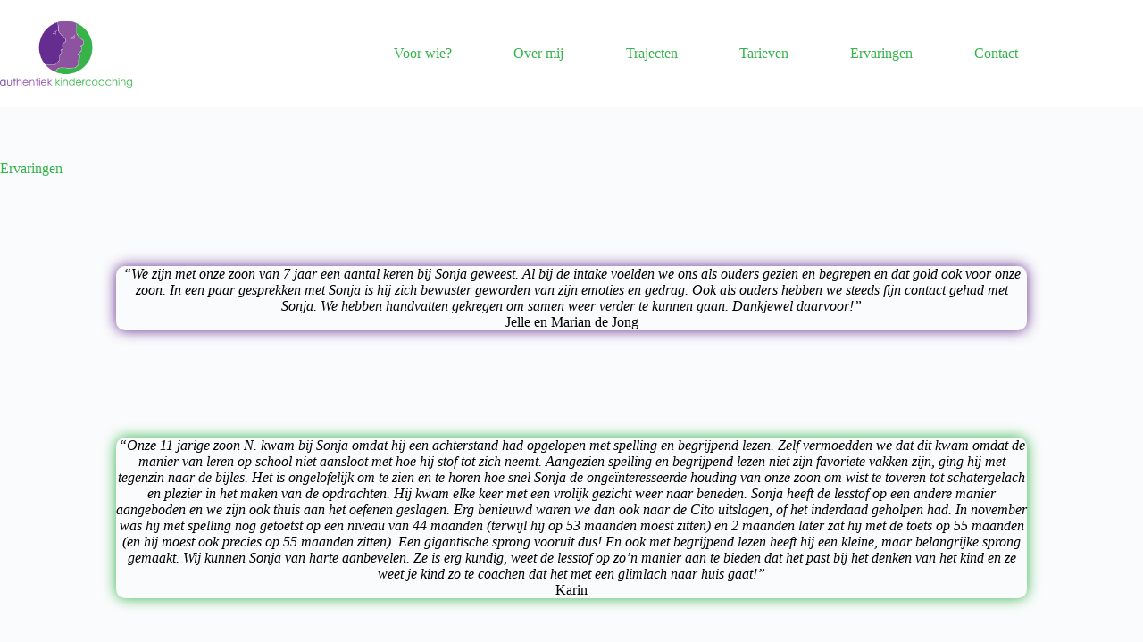

--- FILE ---
content_type: text/html; charset=UTF-8
request_url: https://authentiek-kindercoaching.nl/ervaringen/
body_size: 13531
content:
<!doctype html>
<html lang="nl-NL">
<head>
	
	<meta charset="UTF-8">
	<meta name="viewport" content="width=device-width, initial-scale=1, maximum-scale=5, viewport-fit=cover">
	<link rel="profile" href="https://gmpg.org/xfn/11">

	<title>Ervaringen &#8211; Authentiek kindercoaching | Eindhoven</title>
<meta name='robots' content='max-image-preview:large' />
<link rel='dns-prefetch' href='//fonts.googleapis.com' />
<link rel="alternate" type="application/rss+xml" title="Authentiek kindercoaching | Eindhoven &raquo; feed" href="https://authentiek-kindercoaching.nl/feed/" />
<link rel="alternate" type="application/rss+xml" title="Authentiek kindercoaching | Eindhoven &raquo; reacties feed" href="https://authentiek-kindercoaching.nl/comments/feed/" />
<link rel="alternate" title="oEmbed (JSON)" type="application/json+oembed" href="https://authentiek-kindercoaching.nl/wp-json/oembed/1.0/embed?url=https%3A%2F%2Fauthentiek-kindercoaching.nl%2Fervaringen%2F" />
<link rel="alternate" title="oEmbed (XML)" type="text/xml+oembed" href="https://authentiek-kindercoaching.nl/wp-json/oembed/1.0/embed?url=https%3A%2F%2Fauthentiek-kindercoaching.nl%2Fervaringen%2F&#038;format=xml" />
<style id='wp-img-auto-sizes-contain-inline-css'>
img:is([sizes=auto i],[sizes^="auto," i]){contain-intrinsic-size:3000px 1500px}
/*# sourceURL=wp-img-auto-sizes-contain-inline-css */
</style>
<link rel='stylesheet' id='blocksy-dynamic-global-css' href='https://authentiek-kindercoaching.nl/wp-content/uploads/blocksy/css/global.css?ver=90839' media='all' />
<style id='global-styles-inline-css'>
:root{--wp--preset--aspect-ratio--square: 1;--wp--preset--aspect-ratio--4-3: 4/3;--wp--preset--aspect-ratio--3-4: 3/4;--wp--preset--aspect-ratio--3-2: 3/2;--wp--preset--aspect-ratio--2-3: 2/3;--wp--preset--aspect-ratio--16-9: 16/9;--wp--preset--aspect-ratio--9-16: 9/16;--wp--preset--color--black: #000000;--wp--preset--color--cyan-bluish-gray: #abb8c3;--wp--preset--color--white: #ffffff;--wp--preset--color--pale-pink: #f78da7;--wp--preset--color--vivid-red: #cf2e2e;--wp--preset--color--luminous-vivid-orange: #ff6900;--wp--preset--color--luminous-vivid-amber: #fcb900;--wp--preset--color--light-green-cyan: #7bdcb5;--wp--preset--color--vivid-green-cyan: #00d084;--wp--preset--color--pale-cyan-blue: #8ed1fc;--wp--preset--color--vivid-cyan-blue: #0693e3;--wp--preset--color--vivid-purple: #9b51e0;--wp--preset--color--palette-color-1: var(--theme-palette-color-1, #35b44c);--wp--preset--color--palette-color-2: var(--theme-palette-color-2, #652d90);--wp--preset--color--palette-color-3: var(--theme-palette-color-3, #8d53a0);--wp--preset--color--palette-color-4: var(--theme-palette-color-4, #ffffff);--wp--preset--color--palette-color-5: var(--theme-palette-color-5, #e1e8ed);--wp--preset--color--palette-color-6: var(--theme-palette-color-6, #f2f5f7);--wp--preset--color--palette-color-7: var(--theme-palette-color-7, #FAFBFC);--wp--preset--color--palette-color-8: var(--theme-palette-color-8, #ffffff);--wp--preset--gradient--vivid-cyan-blue-to-vivid-purple: linear-gradient(135deg,rgb(6,147,227) 0%,rgb(155,81,224) 100%);--wp--preset--gradient--light-green-cyan-to-vivid-green-cyan: linear-gradient(135deg,rgb(122,220,180) 0%,rgb(0,208,130) 100%);--wp--preset--gradient--luminous-vivid-amber-to-luminous-vivid-orange: linear-gradient(135deg,rgb(252,185,0) 0%,rgb(255,105,0) 100%);--wp--preset--gradient--luminous-vivid-orange-to-vivid-red: linear-gradient(135deg,rgb(255,105,0) 0%,rgb(207,46,46) 100%);--wp--preset--gradient--very-light-gray-to-cyan-bluish-gray: linear-gradient(135deg,rgb(238,238,238) 0%,rgb(169,184,195) 100%);--wp--preset--gradient--cool-to-warm-spectrum: linear-gradient(135deg,rgb(74,234,220) 0%,rgb(151,120,209) 20%,rgb(207,42,186) 40%,rgb(238,44,130) 60%,rgb(251,105,98) 80%,rgb(254,248,76) 100%);--wp--preset--gradient--blush-light-purple: linear-gradient(135deg,rgb(255,206,236) 0%,rgb(152,150,240) 100%);--wp--preset--gradient--blush-bordeaux: linear-gradient(135deg,rgb(254,205,165) 0%,rgb(254,45,45) 50%,rgb(107,0,62) 100%);--wp--preset--gradient--luminous-dusk: linear-gradient(135deg,rgb(255,203,112) 0%,rgb(199,81,192) 50%,rgb(65,88,208) 100%);--wp--preset--gradient--pale-ocean: linear-gradient(135deg,rgb(255,245,203) 0%,rgb(182,227,212) 50%,rgb(51,167,181) 100%);--wp--preset--gradient--electric-grass: linear-gradient(135deg,rgb(202,248,128) 0%,rgb(113,206,126) 100%);--wp--preset--gradient--midnight: linear-gradient(135deg,rgb(2,3,129) 0%,rgb(40,116,252) 100%);--wp--preset--gradient--juicy-peach: linear-gradient(to right, #ffecd2 0%, #fcb69f 100%);--wp--preset--gradient--young-passion: linear-gradient(to right, #ff8177 0%, #ff867a 0%, #ff8c7f 21%, #f99185 52%, #cf556c 78%, #b12a5b 100%);--wp--preset--gradient--true-sunset: linear-gradient(to right, #fa709a 0%, #fee140 100%);--wp--preset--gradient--morpheus-den: linear-gradient(to top, #30cfd0 0%, #330867 100%);--wp--preset--gradient--plum-plate: linear-gradient(135deg, #667eea 0%, #764ba2 100%);--wp--preset--gradient--aqua-splash: linear-gradient(15deg, #13547a 0%, #80d0c7 100%);--wp--preset--gradient--love-kiss: linear-gradient(to top, #ff0844 0%, #ffb199 100%);--wp--preset--gradient--new-retrowave: linear-gradient(to top, #3b41c5 0%, #a981bb 49%, #ffc8a9 100%);--wp--preset--gradient--plum-bath: linear-gradient(to top, #cc208e 0%, #6713d2 100%);--wp--preset--gradient--high-flight: linear-gradient(to right, #0acffe 0%, #495aff 100%);--wp--preset--gradient--teen-party: linear-gradient(-225deg, #FF057C 0%, #8D0B93 50%, #321575 100%);--wp--preset--gradient--fabled-sunset: linear-gradient(-225deg, #231557 0%, #44107A 29%, #FF1361 67%, #FFF800 100%);--wp--preset--gradient--arielle-smile: radial-gradient(circle 248px at center, #16d9e3 0%, #30c7ec 47%, #46aef7 100%);--wp--preset--gradient--itmeo-branding: linear-gradient(180deg, #2af598 0%, #009efd 100%);--wp--preset--gradient--deep-blue: linear-gradient(to right, #6a11cb 0%, #2575fc 100%);--wp--preset--gradient--strong-bliss: linear-gradient(to right, #f78ca0 0%, #f9748f 19%, #fd868c 60%, #fe9a8b 100%);--wp--preset--gradient--sweet-period: linear-gradient(to top, #3f51b1 0%, #5a55ae 13%, #7b5fac 25%, #8f6aae 38%, #a86aa4 50%, #cc6b8e 62%, #f18271 75%, #f3a469 87%, #f7c978 100%);--wp--preset--gradient--purple-division: linear-gradient(to top, #7028e4 0%, #e5b2ca 100%);--wp--preset--gradient--cold-evening: linear-gradient(to top, #0c3483 0%, #a2b6df 100%, #6b8cce 100%, #a2b6df 100%);--wp--preset--gradient--mountain-rock: linear-gradient(to right, #868f96 0%, #596164 100%);--wp--preset--gradient--desert-hump: linear-gradient(to top, #c79081 0%, #dfa579 100%);--wp--preset--gradient--ethernal-constance: linear-gradient(to top, #09203f 0%, #537895 100%);--wp--preset--gradient--happy-memories: linear-gradient(-60deg, #ff5858 0%, #f09819 100%);--wp--preset--gradient--grown-early: linear-gradient(to top, #0ba360 0%, #3cba92 100%);--wp--preset--gradient--morning-salad: linear-gradient(-225deg, #B7F8DB 0%, #50A7C2 100%);--wp--preset--gradient--night-call: linear-gradient(-225deg, #AC32E4 0%, #7918F2 48%, #4801FF 100%);--wp--preset--gradient--mind-crawl: linear-gradient(-225deg, #473B7B 0%, #3584A7 51%, #30D2BE 100%);--wp--preset--gradient--angel-care: linear-gradient(-225deg, #FFE29F 0%, #FFA99F 48%, #FF719A 100%);--wp--preset--gradient--juicy-cake: linear-gradient(to top, #e14fad 0%, #f9d423 100%);--wp--preset--gradient--rich-metal: linear-gradient(to right, #d7d2cc 0%, #304352 100%);--wp--preset--gradient--mole-hall: linear-gradient(-20deg, #616161 0%, #9bc5c3 100%);--wp--preset--gradient--cloudy-knoxville: linear-gradient(120deg, #fdfbfb 0%, #ebedee 100%);--wp--preset--gradient--soft-grass: linear-gradient(to top, #c1dfc4 0%, #deecdd 100%);--wp--preset--gradient--saint-petersburg: linear-gradient(135deg, #f5f7fa 0%, #c3cfe2 100%);--wp--preset--gradient--everlasting-sky: linear-gradient(135deg, #fdfcfb 0%, #e2d1c3 100%);--wp--preset--gradient--kind-steel: linear-gradient(-20deg, #e9defa 0%, #fbfcdb 100%);--wp--preset--gradient--over-sun: linear-gradient(60deg, #abecd6 0%, #fbed96 100%);--wp--preset--gradient--premium-white: linear-gradient(to top, #d5d4d0 0%, #d5d4d0 1%, #eeeeec 31%, #efeeec 75%, #e9e9e7 100%);--wp--preset--gradient--clean-mirror: linear-gradient(45deg, #93a5cf 0%, #e4efe9 100%);--wp--preset--gradient--wild-apple: linear-gradient(to top, #d299c2 0%, #fef9d7 100%);--wp--preset--gradient--snow-again: linear-gradient(to top, #e6e9f0 0%, #eef1f5 100%);--wp--preset--gradient--confident-cloud: linear-gradient(to top, #dad4ec 0%, #dad4ec 1%, #f3e7e9 100%);--wp--preset--gradient--glass-water: linear-gradient(to top, #dfe9f3 0%, white 100%);--wp--preset--gradient--perfect-white: linear-gradient(-225deg, #E3FDF5 0%, #FFE6FA 100%);--wp--preset--font-size--small: 13px;--wp--preset--font-size--medium: 20px;--wp--preset--font-size--large: clamp(22px, 1.375rem + ((1vw - 3.2px) * 0.625), 30px);--wp--preset--font-size--x-large: clamp(30px, 1.875rem + ((1vw - 3.2px) * 1.563), 50px);--wp--preset--font-size--xx-large: clamp(45px, 2.813rem + ((1vw - 3.2px) * 2.734), 80px);--wp--preset--spacing--20: 0.44rem;--wp--preset--spacing--30: 0.67rem;--wp--preset--spacing--40: 1rem;--wp--preset--spacing--50: 1.5rem;--wp--preset--spacing--60: 2.25rem;--wp--preset--spacing--70: 3.38rem;--wp--preset--spacing--80: 5.06rem;--wp--preset--shadow--natural: 6px 6px 9px rgba(0, 0, 0, 0.2);--wp--preset--shadow--deep: 12px 12px 50px rgba(0, 0, 0, 0.4);--wp--preset--shadow--sharp: 6px 6px 0px rgba(0, 0, 0, 0.2);--wp--preset--shadow--outlined: 6px 6px 0px -3px rgb(255, 255, 255), 6px 6px rgb(0, 0, 0);--wp--preset--shadow--crisp: 6px 6px 0px rgb(0, 0, 0);}:root { --wp--style--global--content-size: var(--theme-block-max-width);--wp--style--global--wide-size: var(--theme-block-wide-max-width); }:where(body) { margin: 0; }.wp-site-blocks > .alignleft { float: left; margin-right: 2em; }.wp-site-blocks > .alignright { float: right; margin-left: 2em; }.wp-site-blocks > .aligncenter { justify-content: center; margin-left: auto; margin-right: auto; }:where(.wp-site-blocks) > * { margin-block-start: var(--theme-content-spacing); margin-block-end: 0; }:where(.wp-site-blocks) > :first-child { margin-block-start: 0; }:where(.wp-site-blocks) > :last-child { margin-block-end: 0; }:root { --wp--style--block-gap: var(--theme-content-spacing); }:root :where(.is-layout-flow) > :first-child{margin-block-start: 0;}:root :where(.is-layout-flow) > :last-child{margin-block-end: 0;}:root :where(.is-layout-flow) > *{margin-block-start: var(--theme-content-spacing);margin-block-end: 0;}:root :where(.is-layout-constrained) > :first-child{margin-block-start: 0;}:root :where(.is-layout-constrained) > :last-child{margin-block-end: 0;}:root :where(.is-layout-constrained) > *{margin-block-start: var(--theme-content-spacing);margin-block-end: 0;}:root :where(.is-layout-flex){gap: var(--theme-content-spacing);}:root :where(.is-layout-grid){gap: var(--theme-content-spacing);}.is-layout-flow > .alignleft{float: left;margin-inline-start: 0;margin-inline-end: 2em;}.is-layout-flow > .alignright{float: right;margin-inline-start: 2em;margin-inline-end: 0;}.is-layout-flow > .aligncenter{margin-left: auto !important;margin-right: auto !important;}.is-layout-constrained > .alignleft{float: left;margin-inline-start: 0;margin-inline-end: 2em;}.is-layout-constrained > .alignright{float: right;margin-inline-start: 2em;margin-inline-end: 0;}.is-layout-constrained > .aligncenter{margin-left: auto !important;margin-right: auto !important;}.is-layout-constrained > :where(:not(.alignleft):not(.alignright):not(.alignfull)){max-width: var(--wp--style--global--content-size);margin-left: auto !important;margin-right: auto !important;}.is-layout-constrained > .alignwide{max-width: var(--wp--style--global--wide-size);}body .is-layout-flex{display: flex;}.is-layout-flex{flex-wrap: wrap;align-items: center;}.is-layout-flex > :is(*, div){margin: 0;}body .is-layout-grid{display: grid;}.is-layout-grid > :is(*, div){margin: 0;}body{padding-top: 0px;padding-right: 0px;padding-bottom: 0px;padding-left: 0px;}:root :where(.wp-element-button, .wp-block-button__link){font-style: inherit;font-weight: inherit;letter-spacing: inherit;text-transform: inherit;}.has-black-color{color: var(--wp--preset--color--black) !important;}.has-cyan-bluish-gray-color{color: var(--wp--preset--color--cyan-bluish-gray) !important;}.has-white-color{color: var(--wp--preset--color--white) !important;}.has-pale-pink-color{color: var(--wp--preset--color--pale-pink) !important;}.has-vivid-red-color{color: var(--wp--preset--color--vivid-red) !important;}.has-luminous-vivid-orange-color{color: var(--wp--preset--color--luminous-vivid-orange) !important;}.has-luminous-vivid-amber-color{color: var(--wp--preset--color--luminous-vivid-amber) !important;}.has-light-green-cyan-color{color: var(--wp--preset--color--light-green-cyan) !important;}.has-vivid-green-cyan-color{color: var(--wp--preset--color--vivid-green-cyan) !important;}.has-pale-cyan-blue-color{color: var(--wp--preset--color--pale-cyan-blue) !important;}.has-vivid-cyan-blue-color{color: var(--wp--preset--color--vivid-cyan-blue) !important;}.has-vivid-purple-color{color: var(--wp--preset--color--vivid-purple) !important;}.has-palette-color-1-color{color: var(--wp--preset--color--palette-color-1) !important;}.has-palette-color-2-color{color: var(--wp--preset--color--palette-color-2) !important;}.has-palette-color-3-color{color: var(--wp--preset--color--palette-color-3) !important;}.has-palette-color-4-color{color: var(--wp--preset--color--palette-color-4) !important;}.has-palette-color-5-color{color: var(--wp--preset--color--palette-color-5) !important;}.has-palette-color-6-color{color: var(--wp--preset--color--palette-color-6) !important;}.has-palette-color-7-color{color: var(--wp--preset--color--palette-color-7) !important;}.has-palette-color-8-color{color: var(--wp--preset--color--palette-color-8) !important;}.has-black-background-color{background-color: var(--wp--preset--color--black) !important;}.has-cyan-bluish-gray-background-color{background-color: var(--wp--preset--color--cyan-bluish-gray) !important;}.has-white-background-color{background-color: var(--wp--preset--color--white) !important;}.has-pale-pink-background-color{background-color: var(--wp--preset--color--pale-pink) !important;}.has-vivid-red-background-color{background-color: var(--wp--preset--color--vivid-red) !important;}.has-luminous-vivid-orange-background-color{background-color: var(--wp--preset--color--luminous-vivid-orange) !important;}.has-luminous-vivid-amber-background-color{background-color: var(--wp--preset--color--luminous-vivid-amber) !important;}.has-light-green-cyan-background-color{background-color: var(--wp--preset--color--light-green-cyan) !important;}.has-vivid-green-cyan-background-color{background-color: var(--wp--preset--color--vivid-green-cyan) !important;}.has-pale-cyan-blue-background-color{background-color: var(--wp--preset--color--pale-cyan-blue) !important;}.has-vivid-cyan-blue-background-color{background-color: var(--wp--preset--color--vivid-cyan-blue) !important;}.has-vivid-purple-background-color{background-color: var(--wp--preset--color--vivid-purple) !important;}.has-palette-color-1-background-color{background-color: var(--wp--preset--color--palette-color-1) !important;}.has-palette-color-2-background-color{background-color: var(--wp--preset--color--palette-color-2) !important;}.has-palette-color-3-background-color{background-color: var(--wp--preset--color--palette-color-3) !important;}.has-palette-color-4-background-color{background-color: var(--wp--preset--color--palette-color-4) !important;}.has-palette-color-5-background-color{background-color: var(--wp--preset--color--palette-color-5) !important;}.has-palette-color-6-background-color{background-color: var(--wp--preset--color--palette-color-6) !important;}.has-palette-color-7-background-color{background-color: var(--wp--preset--color--palette-color-7) !important;}.has-palette-color-8-background-color{background-color: var(--wp--preset--color--palette-color-8) !important;}.has-black-border-color{border-color: var(--wp--preset--color--black) !important;}.has-cyan-bluish-gray-border-color{border-color: var(--wp--preset--color--cyan-bluish-gray) !important;}.has-white-border-color{border-color: var(--wp--preset--color--white) !important;}.has-pale-pink-border-color{border-color: var(--wp--preset--color--pale-pink) !important;}.has-vivid-red-border-color{border-color: var(--wp--preset--color--vivid-red) !important;}.has-luminous-vivid-orange-border-color{border-color: var(--wp--preset--color--luminous-vivid-orange) !important;}.has-luminous-vivid-amber-border-color{border-color: var(--wp--preset--color--luminous-vivid-amber) !important;}.has-light-green-cyan-border-color{border-color: var(--wp--preset--color--light-green-cyan) !important;}.has-vivid-green-cyan-border-color{border-color: var(--wp--preset--color--vivid-green-cyan) !important;}.has-pale-cyan-blue-border-color{border-color: var(--wp--preset--color--pale-cyan-blue) !important;}.has-vivid-cyan-blue-border-color{border-color: var(--wp--preset--color--vivid-cyan-blue) !important;}.has-vivid-purple-border-color{border-color: var(--wp--preset--color--vivid-purple) !important;}.has-palette-color-1-border-color{border-color: var(--wp--preset--color--palette-color-1) !important;}.has-palette-color-2-border-color{border-color: var(--wp--preset--color--palette-color-2) !important;}.has-palette-color-3-border-color{border-color: var(--wp--preset--color--palette-color-3) !important;}.has-palette-color-4-border-color{border-color: var(--wp--preset--color--palette-color-4) !important;}.has-palette-color-5-border-color{border-color: var(--wp--preset--color--palette-color-5) !important;}.has-palette-color-6-border-color{border-color: var(--wp--preset--color--palette-color-6) !important;}.has-palette-color-7-border-color{border-color: var(--wp--preset--color--palette-color-7) !important;}.has-palette-color-8-border-color{border-color: var(--wp--preset--color--palette-color-8) !important;}.has-vivid-cyan-blue-to-vivid-purple-gradient-background{background: var(--wp--preset--gradient--vivid-cyan-blue-to-vivid-purple) !important;}.has-light-green-cyan-to-vivid-green-cyan-gradient-background{background: var(--wp--preset--gradient--light-green-cyan-to-vivid-green-cyan) !important;}.has-luminous-vivid-amber-to-luminous-vivid-orange-gradient-background{background: var(--wp--preset--gradient--luminous-vivid-amber-to-luminous-vivid-orange) !important;}.has-luminous-vivid-orange-to-vivid-red-gradient-background{background: var(--wp--preset--gradient--luminous-vivid-orange-to-vivid-red) !important;}.has-very-light-gray-to-cyan-bluish-gray-gradient-background{background: var(--wp--preset--gradient--very-light-gray-to-cyan-bluish-gray) !important;}.has-cool-to-warm-spectrum-gradient-background{background: var(--wp--preset--gradient--cool-to-warm-spectrum) !important;}.has-blush-light-purple-gradient-background{background: var(--wp--preset--gradient--blush-light-purple) !important;}.has-blush-bordeaux-gradient-background{background: var(--wp--preset--gradient--blush-bordeaux) !important;}.has-luminous-dusk-gradient-background{background: var(--wp--preset--gradient--luminous-dusk) !important;}.has-pale-ocean-gradient-background{background: var(--wp--preset--gradient--pale-ocean) !important;}.has-electric-grass-gradient-background{background: var(--wp--preset--gradient--electric-grass) !important;}.has-midnight-gradient-background{background: var(--wp--preset--gradient--midnight) !important;}.has-juicy-peach-gradient-background{background: var(--wp--preset--gradient--juicy-peach) !important;}.has-young-passion-gradient-background{background: var(--wp--preset--gradient--young-passion) !important;}.has-true-sunset-gradient-background{background: var(--wp--preset--gradient--true-sunset) !important;}.has-morpheus-den-gradient-background{background: var(--wp--preset--gradient--morpheus-den) !important;}.has-plum-plate-gradient-background{background: var(--wp--preset--gradient--plum-plate) !important;}.has-aqua-splash-gradient-background{background: var(--wp--preset--gradient--aqua-splash) !important;}.has-love-kiss-gradient-background{background: var(--wp--preset--gradient--love-kiss) !important;}.has-new-retrowave-gradient-background{background: var(--wp--preset--gradient--new-retrowave) !important;}.has-plum-bath-gradient-background{background: var(--wp--preset--gradient--plum-bath) !important;}.has-high-flight-gradient-background{background: var(--wp--preset--gradient--high-flight) !important;}.has-teen-party-gradient-background{background: var(--wp--preset--gradient--teen-party) !important;}.has-fabled-sunset-gradient-background{background: var(--wp--preset--gradient--fabled-sunset) !important;}.has-arielle-smile-gradient-background{background: var(--wp--preset--gradient--arielle-smile) !important;}.has-itmeo-branding-gradient-background{background: var(--wp--preset--gradient--itmeo-branding) !important;}.has-deep-blue-gradient-background{background: var(--wp--preset--gradient--deep-blue) !important;}.has-strong-bliss-gradient-background{background: var(--wp--preset--gradient--strong-bliss) !important;}.has-sweet-period-gradient-background{background: var(--wp--preset--gradient--sweet-period) !important;}.has-purple-division-gradient-background{background: var(--wp--preset--gradient--purple-division) !important;}.has-cold-evening-gradient-background{background: var(--wp--preset--gradient--cold-evening) !important;}.has-mountain-rock-gradient-background{background: var(--wp--preset--gradient--mountain-rock) !important;}.has-desert-hump-gradient-background{background: var(--wp--preset--gradient--desert-hump) !important;}.has-ethernal-constance-gradient-background{background: var(--wp--preset--gradient--ethernal-constance) !important;}.has-happy-memories-gradient-background{background: var(--wp--preset--gradient--happy-memories) !important;}.has-grown-early-gradient-background{background: var(--wp--preset--gradient--grown-early) !important;}.has-morning-salad-gradient-background{background: var(--wp--preset--gradient--morning-salad) !important;}.has-night-call-gradient-background{background: var(--wp--preset--gradient--night-call) !important;}.has-mind-crawl-gradient-background{background: var(--wp--preset--gradient--mind-crawl) !important;}.has-angel-care-gradient-background{background: var(--wp--preset--gradient--angel-care) !important;}.has-juicy-cake-gradient-background{background: var(--wp--preset--gradient--juicy-cake) !important;}.has-rich-metal-gradient-background{background: var(--wp--preset--gradient--rich-metal) !important;}.has-mole-hall-gradient-background{background: var(--wp--preset--gradient--mole-hall) !important;}.has-cloudy-knoxville-gradient-background{background: var(--wp--preset--gradient--cloudy-knoxville) !important;}.has-soft-grass-gradient-background{background: var(--wp--preset--gradient--soft-grass) !important;}.has-saint-petersburg-gradient-background{background: var(--wp--preset--gradient--saint-petersburg) !important;}.has-everlasting-sky-gradient-background{background: var(--wp--preset--gradient--everlasting-sky) !important;}.has-kind-steel-gradient-background{background: var(--wp--preset--gradient--kind-steel) !important;}.has-over-sun-gradient-background{background: var(--wp--preset--gradient--over-sun) !important;}.has-premium-white-gradient-background{background: var(--wp--preset--gradient--premium-white) !important;}.has-clean-mirror-gradient-background{background: var(--wp--preset--gradient--clean-mirror) !important;}.has-wild-apple-gradient-background{background: var(--wp--preset--gradient--wild-apple) !important;}.has-snow-again-gradient-background{background: var(--wp--preset--gradient--snow-again) !important;}.has-confident-cloud-gradient-background{background: var(--wp--preset--gradient--confident-cloud) !important;}.has-glass-water-gradient-background{background: var(--wp--preset--gradient--glass-water) !important;}.has-perfect-white-gradient-background{background: var(--wp--preset--gradient--perfect-white) !important;}.has-small-font-size{font-size: var(--wp--preset--font-size--small) !important;}.has-medium-font-size{font-size: var(--wp--preset--font-size--medium) !important;}.has-large-font-size{font-size: var(--wp--preset--font-size--large) !important;}.has-x-large-font-size{font-size: var(--wp--preset--font-size--x-large) !important;}.has-xx-large-font-size{font-size: var(--wp--preset--font-size--xx-large) !important;}
:root :where(.wp-block-pullquote){font-size: clamp(0.984em, 0.984rem + ((1vw - 0.2em) * 0.645), 1.5em);line-height: 1.6;}
/*# sourceURL=global-styles-inline-css */
</style>
<link rel='stylesheet' id='blocksy-fonts-font-source-google-css' href='https://fonts.googleapis.com/css2?family=Raleway:wght@500;700&#038;display=swap' media='all' />
<link rel='stylesheet' id='ct-main-styles-css' href='https://authentiek-kindercoaching.nl/wp-content/themes/blocksy/static/bundle/main.min.css?ver=2.1.25' media='all' />
<link rel='stylesheet' id='ct-page-title-styles-css' href='https://authentiek-kindercoaching.nl/wp-content/themes/blocksy/static/bundle/page-title.min.css?ver=2.1.25' media='all' />
<link rel='stylesheet' id='ct-elementor-styles-css' href='https://authentiek-kindercoaching.nl/wp-content/themes/blocksy/static/bundle/elementor-frontend.min.css?ver=2.1.25' media='all' />
<link rel='stylesheet' id='elementor-icons-css' href='https://authentiek-kindercoaching.nl/wp-content/plugins/elementor/assets/lib/eicons/css/elementor-icons.min.css?ver=5.44.0' media='all' />
<link rel='stylesheet' id='elementor-frontend-css' href='https://authentiek-kindercoaching.nl/wp-content/plugins/elementor/assets/css/frontend.min.css?ver=3.33.5' media='all' />
<link rel='stylesheet' id='elementor-post-376-css' href='https://authentiek-kindercoaching.nl/wp-content/uploads/elementor/css/post-376.css?ver=1769122947' media='all' />
<link rel='stylesheet' id='elementor-post-35-css' href='https://authentiek-kindercoaching.nl/wp-content/uploads/elementor/css/post-35.css?ver=1769196421' media='all' />
<link rel='stylesheet' id='elementor-gf-local-roboto-css' href='https://authentiek-kindercoaching.nl/wp-content/uploads/elementor/google-fonts/css/roboto.css?ver=1742724204' media='all' />
<link rel='stylesheet' id='elementor-gf-local-robotoslab-css' href='https://authentiek-kindercoaching.nl/wp-content/uploads/elementor/google-fonts/css/robotoslab.css?ver=1742724212' media='all' />
<script src="https://authentiek-kindercoaching.nl/wp-includes/js/jquery/jquery.min.js?ver=3.7.1" id="jquery-core-js"></script>
<script src="https://authentiek-kindercoaching.nl/wp-includes/js/jquery/jquery-migrate.min.js?ver=3.4.1" id="jquery-migrate-js"></script>
<link rel="https://api.w.org/" href="https://authentiek-kindercoaching.nl/wp-json/" /><link rel="alternate" title="JSON" type="application/json" href="https://authentiek-kindercoaching.nl/wp-json/wp/v2/pages/35" /><link rel="EditURI" type="application/rsd+xml" title="RSD" href="https://authentiek-kindercoaching.nl/xmlrpc.php?rsd" />
<meta name="generator" content="WordPress 6.9" />
<link rel="canonical" href="https://authentiek-kindercoaching.nl/ervaringen/" />
<link rel='shortlink' href='https://authentiek-kindercoaching.nl/?p=35' />
<noscript><link rel='stylesheet' href='https://authentiek-kindercoaching.nl/wp-content/themes/blocksy/static/bundle/no-scripts.min.css' type='text/css'></noscript>
<meta name="generator" content="Elementor 3.33.5; features: additional_custom_breakpoints; settings: css_print_method-external, google_font-enabled, font_display-auto">
			<style>
				.e-con.e-parent:nth-of-type(n+4):not(.e-lazyloaded):not(.e-no-lazyload),
				.e-con.e-parent:nth-of-type(n+4):not(.e-lazyloaded):not(.e-no-lazyload) * {
					background-image: none !important;
				}
				@media screen and (max-height: 1024px) {
					.e-con.e-parent:nth-of-type(n+3):not(.e-lazyloaded):not(.e-no-lazyload),
					.e-con.e-parent:nth-of-type(n+3):not(.e-lazyloaded):not(.e-no-lazyload) * {
						background-image: none !important;
					}
				}
				@media screen and (max-height: 640px) {
					.e-con.e-parent:nth-of-type(n+2):not(.e-lazyloaded):not(.e-no-lazyload),
					.e-con.e-parent:nth-of-type(n+2):not(.e-lazyloaded):not(.e-no-lazyload) * {
						background-image: none !important;
					}
				}
			</style>
			<link rel="icon" href="https://authentiek-kindercoaching.nl/wp-content/uploads/2022/02/cropped-logo-bronbestand-32x32.png" sizes="32x32" />
<link rel="icon" href="https://authentiek-kindercoaching.nl/wp-content/uploads/2022/02/cropped-logo-bronbestand-192x192.png" sizes="192x192" />
<link rel="apple-touch-icon" href="https://authentiek-kindercoaching.nl/wp-content/uploads/2022/02/cropped-logo-bronbestand-180x180.png" />
<meta name="msapplication-TileImage" content="https://authentiek-kindercoaching.nl/wp-content/uploads/2022/02/cropped-logo-bronbestand-270x270.png" />
	</head>


<body class="wp-singular page-template-default page page-id-35 wp-custom-logo wp-embed-responsive wp-theme-blocksy elementor-default elementor-kit-376 elementor-page elementor-page-35 ct-elementor-default-template" data-link="type-2" data-prefix="single_page" data-header="type-1:sticky" data-footer="type-1" itemscope="itemscope" itemtype="https://schema.org/WebPage">

<a class="skip-link screen-reader-text" href="#main">Ga naar de inhoud</a><div class="ct-drawer-canvas" data-location="start"><div id="offcanvas" class="ct-panel ct-header" data-behaviour="right-side" role="dialog" aria-label="Offcanvas modal" inert=""><div class="ct-panel-inner">
		<div class="ct-panel-actions">
			
			<button class="ct-toggle-close" data-type="type-1" aria-label="Sluit lade">
				<svg class="ct-icon" width="12" height="12" viewBox="0 0 15 15"><path d="M1 15a1 1 0 01-.71-.29 1 1 0 010-1.41l5.8-5.8-5.8-5.8A1 1 0 011.7.29l5.8 5.8 5.8-5.8a1 1 0 011.41 1.41l-5.8 5.8 5.8 5.8a1 1 0 01-1.41 1.41l-5.8-5.8-5.8 5.8A1 1 0 011 15z"/></svg>
			</button>
		</div>
		<div class="ct-panel-content" data-device="desktop"><div class="ct-panel-content-inner"></div></div><div class="ct-panel-content" data-device="mobile"><div class="ct-panel-content-inner">
<nav
	class="mobile-menu menu-container"
	data-id="mobile-menu" data-interaction="click" data-toggle-type="type-1" data-submenu-dots="yes"	aria-label="Primair">

	<ul id="menu-primair-1" class=""><li class="menu-item menu-item-type-post_type menu-item-object-page menu-item-59"><a href="https://authentiek-kindercoaching.nl/wanneer/" class="ct-menu-link">Voor wie?</a></li>
<li class="menu-item menu-item-type-post_type menu-item-object-page menu-item-52"><a href="https://authentiek-kindercoaching.nl/wie/" class="ct-menu-link">Over mij</a></li>
<li class="menu-item menu-item-type-post_type menu-item-object-page menu-item-54"><a href="https://authentiek-kindercoaching.nl/trajecten/" class="ct-menu-link">Trajecten</a></li>
<li class="menu-item menu-item-type-post_type menu-item-object-page menu-item-55"><a href="https://authentiek-kindercoaching.nl/tarieven-voor-alle-trajecten/" class="ct-menu-link">Tarieven</a></li>
<li class="menu-item menu-item-type-post_type menu-item-object-page current-menu-item page_item page-item-35 current_page_item menu-item-56"><a href="https://authentiek-kindercoaching.nl/ervaringen/" aria-current="page" class="ct-menu-link">Ervaringen</a></li>
<li class="menu-item menu-item-type-post_type menu-item-object-page menu-item-57"><a href="https://authentiek-kindercoaching.nl/contact/" class="ct-menu-link">Contact</a></li>
</ul></nav>

</div></div></div></div></div>
<div id="main-container">
	<header id="header" class="ct-header" data-id="type-1" itemscope="" itemtype="https://schema.org/WPHeader"><div data-device="desktop"><div class="ct-sticky-container"><div data-sticky="shrink"><div data-row="middle" data-column-set="2"><div class="ct-container"><div data-column="start" data-placements="1"><div data-items="primary">
<div	class="site-branding"
	data-id="logo"		itemscope="itemscope" itemtype="https://schema.org/Organization">

			<a href="https://authentiek-kindercoaching.nl/" class="site-logo-container" rel="home" itemprop="url" ><img fetchpriority="high" width="450" height="228" src="https://authentiek-kindercoaching.nl/wp-content/uploads/2021/08/logo-authentiek-kindercoaching.png" class="default-logo" alt="Authentiek kindercoaching | Eindhoven" decoding="async" srcset="https://authentiek-kindercoaching.nl/wp-content/uploads/2021/08/logo-authentiek-kindercoaching.png 450w, https://authentiek-kindercoaching.nl/wp-content/uploads/2021/08/logo-authentiek-kindercoaching-300x152.png 300w" sizes="(max-width: 450px) 100vw, 450px" /></a>	
	</div>

</div></div><div data-column="end" data-placements="1"><div data-items="primary">
<nav
	id="header-menu-1"
	class="header-menu-1 menu-container"
	data-id="menu" data-interaction="hover"	data-menu="type-1"
	data-dropdown="type-1:solid"	data-stretch	data-responsive="no"	itemscope="" itemtype="https://schema.org/SiteNavigationElement"	aria-label="Primair">

	<ul id="menu-primair" class="menu"><li id="menu-item-59" class="menu-item menu-item-type-post_type menu-item-object-page menu-item-59"><a href="https://authentiek-kindercoaching.nl/wanneer/" class="ct-menu-link">Voor wie?</a></li>
<li id="menu-item-52" class="menu-item menu-item-type-post_type menu-item-object-page menu-item-52"><a href="https://authentiek-kindercoaching.nl/wie/" class="ct-menu-link">Over mij</a></li>
<li id="menu-item-54" class="menu-item menu-item-type-post_type menu-item-object-page menu-item-54"><a href="https://authentiek-kindercoaching.nl/trajecten/" class="ct-menu-link">Trajecten</a></li>
<li id="menu-item-55" class="menu-item menu-item-type-post_type menu-item-object-page menu-item-55"><a href="https://authentiek-kindercoaching.nl/tarieven-voor-alle-trajecten/" class="ct-menu-link">Tarieven</a></li>
<li id="menu-item-56" class="menu-item menu-item-type-post_type menu-item-object-page current-menu-item page_item page-item-35 current_page_item menu-item-56"><a href="https://authentiek-kindercoaching.nl/ervaringen/" aria-current="page" class="ct-menu-link">Ervaringen</a></li>
<li id="menu-item-57" class="menu-item menu-item-type-post_type menu-item-object-page menu-item-57"><a href="https://authentiek-kindercoaching.nl/contact/" class="ct-menu-link">Contact</a></li>
</ul></nav>

</div></div></div></div></div></div></div><div data-device="mobile"><div class="ct-sticky-container"><div data-sticky="shrink"><div data-row="middle" data-column-set="2"><div class="ct-container"><div data-column="start" data-placements="1"><div data-items="primary">
<div	class="site-branding"
	data-id="logo"		>

			<a href="https://authentiek-kindercoaching.nl/" class="site-logo-container" rel="home" itemprop="url" ><img fetchpriority="high" width="450" height="228" src="https://authentiek-kindercoaching.nl/wp-content/uploads/2021/08/logo-authentiek-kindercoaching.png" class="default-logo" alt="Authentiek kindercoaching | Eindhoven" decoding="async" srcset="https://authentiek-kindercoaching.nl/wp-content/uploads/2021/08/logo-authentiek-kindercoaching.png 450w, https://authentiek-kindercoaching.nl/wp-content/uploads/2021/08/logo-authentiek-kindercoaching-300x152.png 300w" sizes="(max-width: 450px) 100vw, 450px" /></a>	
	</div>

</div></div><div data-column="end" data-placements="1"><div data-items="primary">
<button
	class="ct-header-trigger ct-toggle "
	data-toggle-panel="#offcanvas"
	aria-controls="offcanvas"
	data-design="simple"
	data-label="right"
	aria-label="Menu"
	data-id="trigger">

	<span class="ct-label ct-hidden-sm ct-hidden-md ct-hidden-lg" aria-hidden="true">Menu</span>

	<svg class="ct-icon" width="18" height="14" viewBox="0 0 18 14" data-type="type-1" aria-hidden="true">
		<rect y="0.00" width="18" height="1.7" rx="1"/>
		<rect y="6.15" width="18" height="1.7" rx="1"/>
		<rect y="12.3" width="18" height="1.7" rx="1"/>
	</svg></button>
</div></div></div></div></div></div></div></header>
	<main id="main" class="site-main hfeed">

		
	<div
		class="ct-container-full"
				data-content="normal"		data-vertical-spacing="top:bottom">

		
		
	<article
		id="post-35"
		class="post-35 page type-page status-publish hentry">

		
<div class="hero-section is-width-constrained" data-type="type-1">
			<header class="entry-header">
			<h1 class="page-title" itemprop="headline">Ervaringen</h1>		</header>
	</div>
		
		
		<div class="entry-content is-layout-constrained">
					<div data-elementor-type="wp-page" data-elementor-id="35" class="elementor elementor-35">
						<section class="elementor-section elementor-top-section elementor-element elementor-element-1aa85cf elementor-section-boxed elementor-section-height-default elementor-section-height-default" data-id="1aa85cf" data-element_type="section">
						<div class="elementor-container elementor-column-gap-default">
					<div class="elementor-column elementor-col-100 elementor-top-column elementor-element elementor-element-5f64083" data-id="5f64083" data-element_type="column">
			<div class="elementor-widget-wrap elementor-element-populated">
						<div class="elementor-element elementor-element-c3ef9c6 elementor-widget elementor-widget-text-editor" data-id="c3ef9c6" data-element_type="widget" data-widget_type="text-editor.default">
				<div class="elementor-widget-container">
									<p><em>&#8220;We zijn met onze zoon van 7 jaar een aantal keren bij Sonja geweest. Al bij de intake voelden we ons als ouders gezien en begrepen en dat gold ook voor onze zoon. In een paar gesprekken met Sonja is hij zich bewuster geworden van zijn emoties en gedrag. Ook als ouders hebben we steeds fijn contact gehad met Sonja. We hebben handvatten gekregen om samen weer verder te kunnen gaan. Dankjewel daarvoor!&#8221;<br /></em><span style="font-size: inherit;text-align: inherit;background-color: var(--has-background, var(--background-color));color: var(--theme-text-color);font-family: var(--fontFamily);font-style: var(--fontStyle, inherit);font-weight: var(--fontWeight);letter-spacing: var(--letterSpacing);text-transform: var(--textTransform)">Jelle en Marian de Jong</span></p>								</div>
				</div>
					</div>
		</div>
					</div>
		</section>
				<section class="elementor-section elementor-top-section elementor-element elementor-element-37c08f4 elementor-section-boxed elementor-section-height-default elementor-section-height-default" data-id="37c08f4" data-element_type="section">
						<div class="elementor-container elementor-column-gap-default">
					<div class="elementor-column elementor-col-100 elementor-top-column elementor-element elementor-element-fb066f2" data-id="fb066f2" data-element_type="column">
			<div class="elementor-widget-wrap elementor-element-populated">
						<div class="elementor-element elementor-element-aec5ca1 elementor-widget elementor-widget-text-editor" data-id="aec5ca1" data-element_type="widget" data-widget_type="text-editor.default">
				<div class="elementor-widget-container">
									<p><em>&#8220;Onze 11 jarige zoon N. kwam bij Sonja omdat hij een achterstand had opgelopen met spelling en begrijpend lezen. Zelf vermoedden we dat dit kwam omdat de manier van leren op school niet aansloot met hoe hij stof tot zich neemt. Aangezien spelling en begrijpend lezen niet zijn favoriete vakken zijn, ging hij met tegenzin naar de bijles. Het is ongelofelijk om te zien en te horen hoe snel Sonja de ongeïnteresseerde houding van onze zoon om wist te toveren tot schatergelach en plezier in het maken van de opdrachten. Hij kwam elke keer met een vrolijk gezicht weer naar beneden. Sonja heeft de lesstof op een andere manier aangeboden en we zijn ook thuis aan het oefenen geslagen. Erg benieuwd waren we dan ook naar de Cito uitslagen, of het inderdaad geholpen had. In november was hij met spelling nog getoetst op een niveau van 44 maanden (terwijl hij op 53 maanden moest zitten) en 2 maanden later zat hij met de toets op 55 maanden (en hij moest ook precies op 55 maanden zitten). Een gigantische sprong vooruit dus! En ook met begrijpend lezen heeft hij een kleine, maar belangrijke sprong gemaakt. Wij kunnen Sonja van harte aanbevelen. Ze is erg kundig, weet de lesstof op zo’n manier aan te bieden dat het past bij het denken van het kind en ze weet je kind zo te coachen dat het met een glimlach naar huis gaat!&#8221;</em><br />Karin</p>								</div>
				</div>
					</div>
		</div>
					</div>
		</section>
				<section class="elementor-section elementor-top-section elementor-element elementor-element-ffd364a elementor-section-boxed elementor-section-height-default elementor-section-height-default" data-id="ffd364a" data-element_type="section">
						<div class="elementor-container elementor-column-gap-default">
					<div class="elementor-column elementor-col-100 elementor-top-column elementor-element elementor-element-53d60bd" data-id="53d60bd" data-element_type="column">
			<div class="elementor-widget-wrap elementor-element-populated">
						<div class="elementor-element elementor-element-1ae4bb3 elementor-widget elementor-widget-text-editor" data-id="1ae4bb3" data-element_type="widget" data-widget_type="text-editor.default">
				<div class="elementor-widget-container">
									<p><em>&#8220;Precies een jaar geleden, halverwege het schooljaar in groep 4, kwamen we via een blog van een moeder van een klasgenootje erachter dat onze zoon waarschijnlijk een beelddenker is. Dat verklaarde ineens een hele hoop! Onze zoon ging niet graag meer naar school, had geen zin in bepaalde lessen en vond zichzelf dom. Hij kwam namelijk niet goed vooruit&#8230;en de rest van de klas wel. Via deze moeder, die gezondheidswetenschapper is en zelf ook kinderen coacht, kwamen we terecht bij Sonja. Zij is gespecialiseerd in beelddenken en bekend met de manier van werken op basisscholen. Ze is zelf namelijk ook juf. We begonnen aan het begin van groep 5 met de coaching en stapte er blanco in, maar werden al heel snel reuze enthousiast. Door haar kunde, inzet, aandacht en geduld heeft Sonja onze zoon weer &#8217;terug op de rails&#8217; gekregen! Ze heeft hem &#8217;trucjes&#8217; geleerd waardoor hij nu begrijpt hoe hij dingen moet aanpakken. En waardoor het ook lukt. En dat maakt hem blij. Eindelijk kan hij ook wat de rest van de klas ook kan&#8230; Hij gaat weer met plezier naar school, zit goed in zijn vel en blaakt weer van zelfvertrouwen. Wij kunnen dan ook niet anders dan Sonja en haar coaching aanraden bij iedere ouder die tegen de omgang met beelddenken aanloopt&#8221;.<br>Twee zeer blije ouders, Benoit &amp; Tinka</em></p>								</div>
				</div>
					</div>
		</div>
					</div>
		</section>
				<section class="elementor-section elementor-top-section elementor-element elementor-element-222149e elementor-section-boxed elementor-section-height-default elementor-section-height-default" data-id="222149e" data-element_type="section">
						<div class="elementor-container elementor-column-gap-default">
					<div class="elementor-column elementor-col-100 elementor-top-column elementor-element elementor-element-595e10a" data-id="595e10a" data-element_type="column">
			<div class="elementor-widget-wrap elementor-element-populated">
						<div class="elementor-element elementor-element-205fb58 elementor-widget elementor-widget-text-editor" data-id="205fb58" data-element_type="widget" data-widget_type="text-editor.default">
				<div class="elementor-widget-container">
									<p><em>&#8220;Via de school van mijn dochter ben ik in contact gekomen met Sonja, waardoor ik haar heb leren kennen als een betrokken leerkracht en een warme persoonlijkheid. Als leerkracht gaf ze mijn dochter al die extra aandacht die ze nodig had. Later zijn we het coaching traject ingegaan. Er was meteen sprake van een vertrouwensband, daar Sonja leerkracht is geweest van mijn dochter. Mede hierdoor wist Sonja feilloos in te spelen op de situaties waarin mijn dochter begeleiding nodig had. De terugkoppeling die je als ouder krijgt is zeer waardevol en laat ook ruimte voor een dialoog, waardoor alle betrokkenen een nog beter inzicht hebben in de ontwikkelingen. Mijn dochter voelde zich erg op haar gemak en veilig bij Sonja en ging merkbaar vooruit. We zijn inmiddels geruime tijd verder en nog altijd merk ik de positieve invloed die Sonja op haar heeft gehad. Mijn dochter kan nu nog altijd goed relativeren. Ze vertrouwt op zichzelf. Ze heeft geleerd wat haar valkuil is, en vooral hoe ze deze kan inzetten als haar kracht. En dat gaat haar steeds beter af&#8221;.<br></em><em style="background-color: var(--theme-palette-color-7);color: var(--theme-text-color);font-family: var(--fontFamily);font-weight: var(--fontWeight);letter-spacing: var(--letterSpacing);text-transform: var(--textTransform)">Ineke</em></p>								</div>
				</div>
					</div>
		</div>
					</div>
		</section>
				<section class="elementor-section elementor-top-section elementor-element elementor-element-8ac9e03 elementor-section-boxed elementor-section-height-default elementor-section-height-default" data-id="8ac9e03" data-element_type="section">
						<div class="elementor-container elementor-column-gap-default">
					<div class="elementor-column elementor-col-100 elementor-top-column elementor-element elementor-element-d031256" data-id="d031256" data-element_type="column">
			<div class="elementor-widget-wrap elementor-element-populated">
						<div class="elementor-element elementor-element-292cf00 elementor-widget elementor-widget-text-editor" data-id="292cf00" data-element_type="widget" data-widget_type="text-editor.default">
				<div class="elementor-widget-container">
									<p><em>&#8220;Onze dochter, groep 7, werd steeds vaker door medeleerlingen (meiden) buitenspel gezet en hun gedrag richting haar werd steeds onaangenamer. Het zelfvertrouwen en de weerbaarheid van onze dochter daalde hier flink door. We wilden haar helpen om zelf weer sterker in de schoenen te komen staan en een positiever zelfbeeld te krijgen. Ze heeft een coachingstraject op maat gekregen. Middels verschillende activiteiten en oefeningen heeft ze inzicht gekregen in haar eigen positie, gedrag en zelfbeeld. Met de aangereikte handvatten is ze daadwerkelijk en met succes aan de slag gegaan. Ze staat na 5 maanden veel steviger in haar schoenen, komt voor zichzelf op en heeft een positiever zelfbeeld. Ze wordt nu op een vriendelijkere manier door die medeleerlingen bejegend&#8221;.</em></p>								</div>
				</div>
					</div>
		</div>
					</div>
		</section>
				<section class="elementor-section elementor-top-section elementor-element elementor-element-da9cee2 elementor-section-boxed elementor-section-height-default elementor-section-height-default" data-id="da9cee2" data-element_type="section">
						<div class="elementor-container elementor-column-gap-default">
					<div class="elementor-column elementor-col-100 elementor-top-column elementor-element elementor-element-104340a" data-id="104340a" data-element_type="column">
			<div class="elementor-widget-wrap elementor-element-populated">
						<div class="elementor-element elementor-element-90ab767 elementor-widget elementor-widget-text-editor" data-id="90ab767" data-element_type="widget" data-widget_type="text-editor.default">
				<div class="elementor-widget-container">
									<p><em>“Het contact tussen Sonja en onze zoon was direct vertrouwd, hij praatte tegen haar zoals hij dat met anderen niet deed. De gesprekken met Sonja resulteerden in een mooie map die hij steeds met ons besprak. We hebben ook echt gemerkt dat onze zoon vooruit ging in zijn sociale vaardigheden. Ook wij als familie werden in het proces betrokken. Een zeer prettige ervaring en we zijn ook echt blij met de coaching die we van Sonja hebben mogen ontvangen”.<br>Petra</em></p>								</div>
				</div>
					</div>
		</div>
					</div>
		</section>
				<section class="elementor-section elementor-top-section elementor-element elementor-element-d53a0e4 elementor-section-boxed elementor-section-height-default elementor-section-height-default" data-id="d53a0e4" data-element_type="section">
						<div class="elementor-container elementor-column-gap-default">
					<div class="elementor-column elementor-col-100 elementor-top-column elementor-element elementor-element-1380347" data-id="1380347" data-element_type="column">
			<div class="elementor-widget-wrap elementor-element-populated">
						<div class="elementor-element elementor-element-83d48af elementor-widget elementor-widget-text-editor" data-id="83d48af" data-element_type="widget" data-widget_type="text-editor.default">
				<div class="elementor-widget-container">
									<p><em>&#8220;We hebben een erg positieve ervaring in de coaching met Sonja opgedaan. Sonja gaat terdege en precies te werk. Ze wist de juiste snaar bij onze dochter te raken waardoor zij vervolgens goede stappen wist te zetten op het gebied van onze coachingvragen. De prettige mix van hartelijkheid, volharding, precisie, echtheid en vakkennis maakt Sonja tot een kindercoach die ik iedereen van harte kan aanbevelen&#8221;.</em><br>Moeder van S.</p>								</div>
				</div>
					</div>
		</div>
					</div>
		</section>
				<section class="elementor-section elementor-top-section elementor-element elementor-element-91868f0 elementor-section-boxed elementor-section-height-default elementor-section-height-default" data-id="91868f0" data-element_type="section">
						<div class="elementor-container elementor-column-gap-default">
					<div class="elementor-column elementor-col-100 elementor-top-column elementor-element elementor-element-896afb1" data-id="896afb1" data-element_type="column">
			<div class="elementor-widget-wrap elementor-element-populated">
						<div class="elementor-element elementor-element-cb82b2a elementor-widget elementor-widget-text-editor" data-id="cb82b2a" data-element_type="widget" data-widget_type="text-editor.default">
				<div class="elementor-widget-container">
									<p><em>&#8220;Sonja gaf op een fijne manier een heel persoonlijk leerdoel voor mijn rekenprobleem.<br>Geen universele aanpak, maar echt op een manier die voor mij werkt&#8221;. Dankjewel voor de goede zorgen.</em><br>Groetjes, Lex</p>								</div>
				</div>
					</div>
		</div>
					</div>
		</section>
				<section class="elementor-section elementor-top-section elementor-element elementor-element-19c7b97 elementor-section-boxed elementor-section-height-default elementor-section-height-default" data-id="19c7b97" data-element_type="section">
						<div class="elementor-container elementor-column-gap-default">
					<div class="elementor-column elementor-col-100 elementor-top-column elementor-element elementor-element-eaea64b" data-id="eaea64b" data-element_type="column">
			<div class="elementor-widget-wrap elementor-element-populated">
						<div class="elementor-element elementor-element-5584019 elementor-widget elementor-widget-text-editor" data-id="5584019" data-element_type="widget" data-widget_type="text-editor.default">
				<div class="elementor-widget-container">
									<p><em>&#8220;Sonja is betrokken bij haar cliënt waardoor de coaching meer inhoud en diepgang krijgt. Ze is accuraat in de uitwerking van gesprekken, haar communicatie en haar aanpak. Ook is ze creatief bij het aandragen van coachmethodes&#8221;.</em><br>Moeder van C.</p>								</div>
				</div>
					</div>
		</div>
					</div>
		</section>
				<section class="elementor-section elementor-top-section elementor-element elementor-element-76cdc2e elementor-section-boxed elementor-section-height-default elementor-section-height-default" data-id="76cdc2e" data-element_type="section">
						<div class="elementor-container elementor-column-gap-default">
					<div class="elementor-column elementor-col-100 elementor-top-column elementor-element elementor-element-514b275" data-id="514b275" data-element_type="column">
			<div class="elementor-widget-wrap elementor-element-populated">
						<div class="elementor-element elementor-element-de89388 elementor-widget elementor-widget-text-editor" data-id="de89388" data-element_type="widget" data-widget_type="text-editor.default">
				<div class="elementor-widget-container">
									<p><em style="font-size: 16px;text-align: start">&#8220;Wij hebben een fijne omgang ervaren! Sonja is enthousiast en de communicatie verloopt vlot. En een goede inzet!&#8221;<br />Een vader</em></p>								</div>
				</div>
					</div>
		</div>
					</div>
		</section>
				<section class="elementor-section elementor-top-section elementor-element elementor-element-00e8bcf elementor-section-boxed elementor-section-height-default elementor-section-height-default" data-id="00e8bcf" data-element_type="section" data-settings="{&quot;background_background&quot;:&quot;classic&quot;}">
						<div class="elementor-container elementor-column-gap-default">
					<div class="elementor-column elementor-col-100 elementor-top-column elementor-element elementor-element-e07e78d" data-id="e07e78d" data-element_type="column">
			<div class="elementor-widget-wrap elementor-element-populated">
						<div class="elementor-element elementor-element-f9f995c elementor-widget elementor-widget-text-editor" data-id="f9f995c" data-element_type="widget" data-widget_type="text-editor.default">
				<div class="elementor-widget-container">
									<p><em style="font-size: 16px;text-align: start">&#8220;De oudercursus was leuk en leerzaam! Zinvolle ideeën en tips. En nu vooral aan de slag met de dagelijkse routines in picto’s&#8221;.<br>Jessica</em><br></p>								</div>
				</div>
					</div>
		</div>
					</div>
		</section>
				<section class="elementor-section elementor-top-section elementor-element elementor-element-e1f08d2 elementor-section-boxed elementor-section-height-default elementor-section-height-default" data-id="e1f08d2" data-element_type="section">
						<div class="elementor-container elementor-column-gap-default">
					<div class="elementor-column elementor-col-100 elementor-top-column elementor-element elementor-element-0c12e62" data-id="0c12e62" data-element_type="column">
			<div class="elementor-widget-wrap elementor-element-populated">
						<div class="elementor-element elementor-element-1a37869 elementor-widget elementor-widget-text-editor" data-id="1a37869" data-element_type="widget" data-widget_type="text-editor.default">
				<div class="elementor-widget-container">
									<p><em>&#8220;Het is vooral een praktische cursus, waar ik veel aan heb gehad! Door samen situaties te bespreken kom je op dingen die je eerst niet zag&#8221;.<br>Linda</em></p>								</div>
				</div>
					</div>
		</div>
					</div>
		</section>
				<section class="elementor-section elementor-top-section elementor-element elementor-element-f60918f elementor-section-boxed elementor-section-height-default elementor-section-height-default" data-id="f60918f" data-element_type="section">
						<div class="elementor-container elementor-column-gap-default">
					<div class="elementor-column elementor-col-100 elementor-top-column elementor-element elementor-element-096af64" data-id="096af64" data-element_type="column">
			<div class="elementor-widget-wrap elementor-element-populated">
						<div class="elementor-element elementor-element-019ca01 elementor-widget elementor-widget-text-editor" data-id="019ca01" data-element_type="widget" data-widget_type="text-editor.default">
				<div class="elementor-widget-container">
									<p><em>&#8220;Het was fijn om ervaringen te delen tijdens de oudercursus en een praktijkgericht onderdeel te maken zodat we die kunnen gebruiken.<br></em><em style="background-color: var(--theme-palette-color-7);color: var(--theme-text-color);font-family: var(--fontFamily);font-weight: var(--fontWeight);letter-spacing: var(--letterSpacing);text-transform: var(--textTransform)">Bedankt voor de tips!&#8221;<br></em><em style="background-color: var(--theme-palette-color-7);color: var(--theme-text-color);font-family: var(--fontFamily);font-weight: var(--fontWeight);letter-spacing: var(--letterSpacing);text-transform: var(--textTransform)">Angelique</em></p>								</div>
				</div>
					</div>
		</div>
					</div>
		</section>
				</div>
				</div>

		
		
		
		
	</article>

	
		
			</div>

	</main>

	<footer id="footer" class="ct-footer" data-id="type-1" itemscope="" itemtype="https://schema.org/WPFooter"><div data-row="bottom"><div class="ct-container"><div data-column="copyright">
<div
	class="ct-footer-copyright"
	data-id="copyright">

	<p>Copyright © 2026 Authentiek kindercoaching | Eindhoven - Mogelijk gemaakt door <a href="https://creativethemes.com">CreativeThemes</a> en <a href="https://github.com/tvhee-dev">Tvhee</a></p></div>
</div></div></div></footer></div>

<script type="speculationrules">
{"prefetch":[{"source":"document","where":{"and":[{"href_matches":"/*"},{"not":{"href_matches":["/wp-*.php","/wp-admin/*","/wp-content/uploads/*","/wp-content/*","/wp-content/plugins/*","/wp-content/themes/blocksy/*","/*\\?(.+)"]}},{"not":{"selector_matches":"a[rel~=\"nofollow\"]"}},{"not":{"selector_matches":".no-prefetch, .no-prefetch a"}}]},"eagerness":"conservative"}]}
</script>
			<script>
				const lazyloadRunObserver = () => {
					const lazyloadBackgrounds = document.querySelectorAll( `.e-con.e-parent:not(.e-lazyloaded)` );
					const lazyloadBackgroundObserver = new IntersectionObserver( ( entries ) => {
						entries.forEach( ( entry ) => {
							if ( entry.isIntersecting ) {
								let lazyloadBackground = entry.target;
								if( lazyloadBackground ) {
									lazyloadBackground.classList.add( 'e-lazyloaded' );
								}
								lazyloadBackgroundObserver.unobserve( entry.target );
							}
						});
					}, { rootMargin: '200px 0px 200px 0px' } );
					lazyloadBackgrounds.forEach( ( lazyloadBackground ) => {
						lazyloadBackgroundObserver.observe( lazyloadBackground );
					} );
				};
				const events = [
					'DOMContentLoaded',
					'elementor/lazyload/observe',
				];
				events.forEach( ( event ) => {
					document.addEventListener( event, lazyloadRunObserver );
				} );
			</script>
			<script id="ct-scripts-js-extra">
var ct_localizations = {"ajax_url":"https://authentiek-kindercoaching.nl/wp-admin/admin-ajax.php","public_url":"https://authentiek-kindercoaching.nl/wp-content/themes/blocksy/static/bundle/","rest_url":"https://authentiek-kindercoaching.nl/wp-json/","search_url":"https://authentiek-kindercoaching.nl/search/QUERY_STRING/","show_more_text":"Toon meer","more_text":"Meer","search_live_results":"Zoekresultaten","search_live_no_results":"Geen resultaten","search_live_no_result":"Geen resultaten","search_live_one_result":"Je hebt %s resultaat. Druk op Tab om het te selecteren.","search_live_many_results":"Je hebt %s resultaten. Druk op Tab om er een te selecteren.","search_live_stock_status_texts":{"instock":"Op voorraad","outofstock":"Geen voorraad meer"},"clipboard_copied":"Gekopieerd!","clipboard_failed":"Kopi\u00ebren mislukt","expand_submenu":"Dropdown menu uitvouwen","collapse_submenu":"Dropdown menu invouwen","dynamic_js_chunks":[{"id":"blocksy_sticky_header","selector":"header [data-sticky]","url":"https://authentiek-kindercoaching.nl/wp-content/plugins/blocksy-companion/static/bundle/sticky.js?ver=2.1.25"}],"dynamic_styles":{"lazy_load":"https://authentiek-kindercoaching.nl/wp-content/themes/blocksy/static/bundle/non-critical-styles.min.css?ver=2.1.25","search_lazy":"https://authentiek-kindercoaching.nl/wp-content/themes/blocksy/static/bundle/non-critical-search-styles.min.css?ver=2.1.25","back_to_top":"https://authentiek-kindercoaching.nl/wp-content/themes/blocksy/static/bundle/back-to-top.min.css?ver=2.1.25"},"dynamic_styles_selectors":[{"selector":".ct-header-cart, #woo-cart-panel","url":"https://authentiek-kindercoaching.nl/wp-content/themes/blocksy/static/bundle/cart-header-element-lazy.min.css?ver=2.1.25"},{"selector":".flexy","url":"https://authentiek-kindercoaching.nl/wp-content/themes/blocksy/static/bundle/flexy.min.css?ver=2.1.25"},{"selector":"#account-modal","url":"https://authentiek-kindercoaching.nl/wp-content/plugins/blocksy-companion/static/bundle/header-account-modal-lazy.min.css?ver=2.1.23"},{"selector":".ct-header-account","url":"https://authentiek-kindercoaching.nl/wp-content/plugins/blocksy-companion/static/bundle/header-account-dropdown-lazy.min.css?ver=2.1.23"}]};
//# sourceURL=ct-scripts-js-extra
</script>
<script src="https://authentiek-kindercoaching.nl/wp-content/themes/blocksy/static/bundle/main.js?ver=2.1.25" id="ct-scripts-js"></script>
<script src="https://authentiek-kindercoaching.nl/wp-content/plugins/elementor/assets/js/webpack.runtime.min.js?ver=3.33.5" id="elementor-webpack-runtime-js"></script>
<script src="https://authentiek-kindercoaching.nl/wp-content/plugins/elementor/assets/js/frontend-modules.min.js?ver=3.33.5" id="elementor-frontend-modules-js"></script>
<script src="https://authentiek-kindercoaching.nl/wp-includes/js/jquery/ui/core.min.js?ver=1.13.3" id="jquery-ui-core-js"></script>
<script id="elementor-frontend-js-before">
var elementorFrontendConfig = {"environmentMode":{"edit":false,"wpPreview":false,"isScriptDebug":false},"i18n":{"shareOnFacebook":"Deel via Facebook","shareOnTwitter":"Deel via Twitter","pinIt":"Pin dit","download":"Downloaden","downloadImage":"Download afbeelding","fullscreen":"Volledig scherm","zoom":"Zoom","share":"Delen","playVideo":"Video afspelen","previous":"Vorige","next":"Volgende","close":"Sluiten","a11yCarouselPrevSlideMessage":"Vorige slide","a11yCarouselNextSlideMessage":"Volgende slide","a11yCarouselFirstSlideMessage":"Ga naar de eerste slide","a11yCarouselLastSlideMessage":"Ga naar de laatste slide","a11yCarouselPaginationBulletMessage":"Ga naar slide"},"is_rtl":false,"breakpoints":{"xs":0,"sm":480,"md":768,"lg":1025,"xl":1440,"xxl":1600},"responsive":{"breakpoints":{"mobile":{"label":"Mobiel portret","value":767,"default_value":767,"direction":"max","is_enabled":true},"mobile_extra":{"label":"Mobiel landschap","value":880,"default_value":880,"direction":"max","is_enabled":false},"tablet":{"label":"Tablet portret","value":1024,"default_value":1024,"direction":"max","is_enabled":true},"tablet_extra":{"label":"Tablet landschap","value":1200,"default_value":1200,"direction":"max","is_enabled":false},"laptop":{"label":"Laptop","value":1366,"default_value":1366,"direction":"max","is_enabled":false},"widescreen":{"label":"Breedbeeld","value":2400,"default_value":2400,"direction":"min","is_enabled":false}},"hasCustomBreakpoints":false},"version":"3.33.5","is_static":false,"experimentalFeatures":{"additional_custom_breakpoints":true,"home_screen":true,"global_classes_should_enforce_capabilities":true,"e_variables":true,"cloud-library":true,"e_opt_in_v4_page":true,"import-export-customization":true},"urls":{"assets":"https:\/\/authentiek-kindercoaching.nl\/wp-content\/plugins\/elementor\/assets\/","ajaxurl":"https:\/\/authentiek-kindercoaching.nl\/wp-admin\/admin-ajax.php","uploadUrl":"https:\/\/authentiek-kindercoaching.nl\/wp-content\/uploads"},"nonces":{"floatingButtonsClickTracking":"2007a565d1"},"swiperClass":"swiper","settings":{"page":[],"editorPreferences":[]},"kit":{"active_breakpoints":["viewport_mobile","viewport_tablet"],"global_image_lightbox":"yes","lightbox_enable_counter":"yes","lightbox_enable_fullscreen":"yes","lightbox_enable_zoom":"yes","lightbox_enable_share":"yes","lightbox_title_src":"title","lightbox_description_src":"description"},"post":{"id":35,"title":"Ervaringen%20%E2%80%93%20Authentiek%20kindercoaching%20%7C%20Eindhoven","excerpt":"","featuredImage":false}};
//# sourceURL=elementor-frontend-js-before
</script>
<script src="https://authentiek-kindercoaching.nl/wp-content/plugins/elementor/assets/js/frontend.min.js?ver=3.33.5" id="elementor-frontend-js"></script>

</body>
</html>


--- FILE ---
content_type: text/css
request_url: https://authentiek-kindercoaching.nl/wp-content/uploads/elementor/css/post-35.css?ver=1769196421
body_size: 289
content:
.elementor-35 .elementor-element.elementor-element-c3ef9c6 > .elementor-widget-container{margin:50px 50px 50px 50px;border-radius:10px 10px 10px 10px;box-shadow:0px 0px 15px 0px #652D90;}.elementor-35 .elementor-element.elementor-element-c3ef9c6{text-align:center;}.elementor-35 .elementor-element.elementor-element-aec5ca1 > .elementor-widget-container{margin:50px 50px 50px 50px;border-radius:10px 10px 10px 10px;box-shadow:0px 0px 15px 0px #35B44C;}.elementor-35 .elementor-element.elementor-element-aec5ca1{text-align:center;}.elementor-35 .elementor-element.elementor-element-1ae4bb3 > .elementor-widget-container{margin:50px 50px 50px 50px;border-radius:10px 10px 10px 10px;box-shadow:0px 0px 15px 0px #652D90;}.elementor-35 .elementor-element.elementor-element-1ae4bb3{text-align:center;}.elementor-35 .elementor-element.elementor-element-205fb58 > .elementor-widget-container{margin:50px 50px 50px 50px;border-radius:10px 10px 10px 10px;box-shadow:0px 0px 15px 0px #35B44C;}.elementor-35 .elementor-element.elementor-element-205fb58{text-align:center;}.elementor-35 .elementor-element.elementor-element-292cf00 > .elementor-widget-container{margin:50px 50px 50px 50px;border-radius:10px 10px 10px 10px;box-shadow:0px 0px 15px 0px #652D90;}.elementor-35 .elementor-element.elementor-element-292cf00{text-align:center;}.elementor-35 .elementor-element.elementor-element-90ab767 > .elementor-widget-container{margin:50px 50px 50px 50px;border-radius:10px 10px 10px 10px;box-shadow:0px 0px 15px 0px #35B44C;}.elementor-35 .elementor-element.elementor-element-90ab767{text-align:center;}.elementor-35 .elementor-element.elementor-element-83d48af > .elementor-widget-container{margin:50px 50px 50px 50px;border-radius:10px 10px 10px 10px;box-shadow:0px 0px 15px 0px #652D90;}.elementor-35 .elementor-element.elementor-element-83d48af{text-align:center;}.elementor-35 .elementor-element.elementor-element-cb82b2a > .elementor-widget-container{margin:50px 50px 50px 50px;border-radius:10px 10px 10px 10px;box-shadow:0px 0px 15px 0px #35B44C;}.elementor-35 .elementor-element.elementor-element-cb82b2a{text-align:center;}.elementor-35 .elementor-element.elementor-element-5584019 > .elementor-widget-container{margin:50px 50px 50px 50px;border-radius:10px 10px 10px 10px;box-shadow:0px 0px 15px 0px #652D90;}.elementor-35 .elementor-element.elementor-element-5584019{text-align:center;}.elementor-35 .elementor-element.elementor-element-de89388 > .elementor-widget-container{margin:50px 50px 50px 50px;border-radius:10px 10px 10px 10px;box-shadow:0px 0px 15px 0px #35B44C;}.elementor-35 .elementor-element.elementor-element-de89388{text-align:center;}.elementor-35 .elementor-element.elementor-element-00e8bcf{transition:background 0.3s, border 0.3s, border-radius 0.3s, box-shadow 0.3s;margin-top:50px;margin-bottom:50px;}.elementor-35 .elementor-element.elementor-element-00e8bcf > .elementor-background-overlay{transition:background 0.3s, border-radius 0.3s, opacity 0.3s;}.elementor-35 .elementor-element.elementor-element-f9f995c > .elementor-widget-container{margin:0px 50px 0px 50px;border-radius:10px 10px 10px 10px;box-shadow:0px 0px 15px 0px #652D90;}.elementor-35 .elementor-element.elementor-element-f9f995c{text-align:center;}.elementor-35 .elementor-element.elementor-element-1a37869 > .elementor-widget-container{margin:50px 50px 50px 50px;border-radius:10px 10px 10px 10px;box-shadow:0px 0px 15px 0px #35B44C;}.elementor-35 .elementor-element.elementor-element-1a37869{text-align:center;}.elementor-35 .elementor-element.elementor-element-019ca01 > .elementor-widget-container{margin:50px 50px 50px 50px;border-radius:10px 10px 10px 10px;box-shadow:0px 0px 15px 0px #652D90;}.elementor-35 .elementor-element.elementor-element-019ca01{text-align:center;}